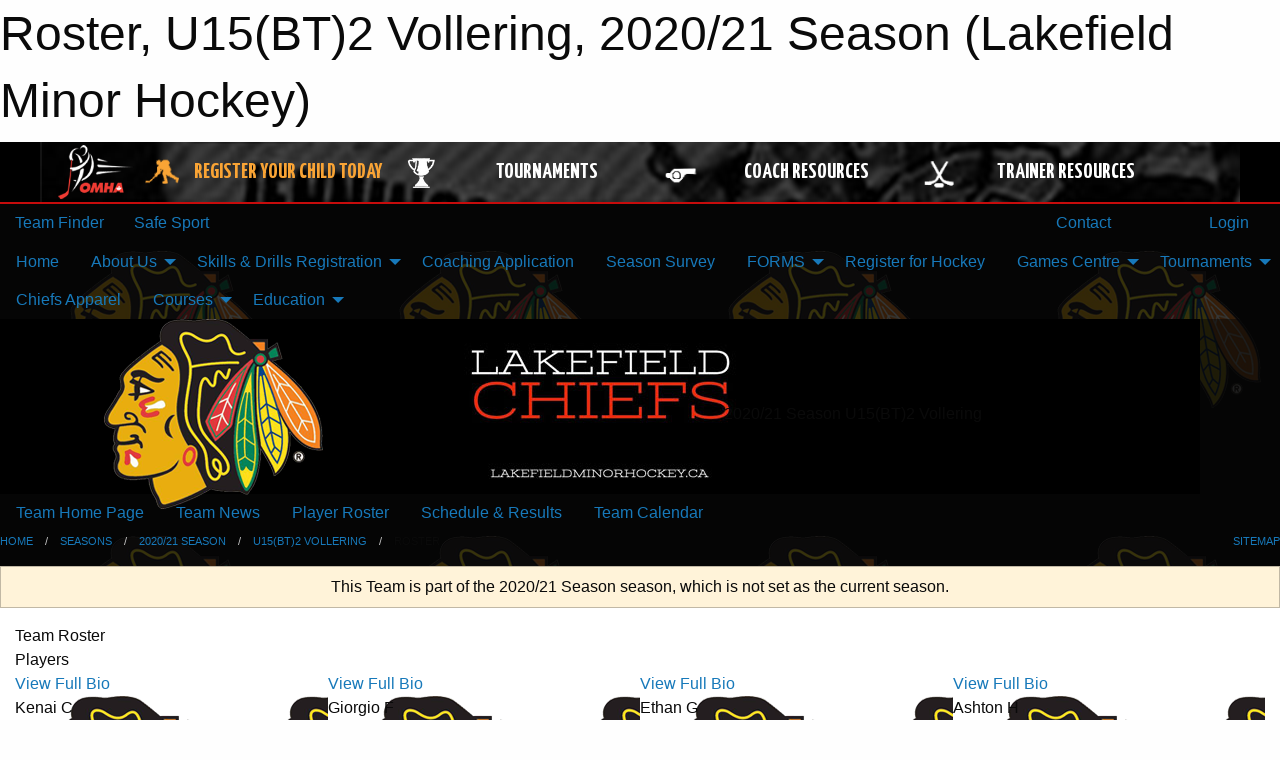

--- FILE ---
content_type: text/html; charset=utf-8
request_url: https://lakefieldminorhockey.ca/Teams/1126/Players/
body_size: 8960
content:


<!DOCTYPE html>

<html class="no-js" lang="en">
<head><meta charset="utf-8" /><meta http-equiv="x-ua-compatible" content="ie=edge" /><meta name="viewport" content="width=device-width, initial-scale=1.0" /><link rel="preconnect" href="https://cdnjs.cloudflare.com" /><link rel="dns-prefetch" href="https://cdnjs.cloudflare.com" /><link rel="preconnect" href="https://fonts.gstatic.com" /><link rel="dns-prefetch" href="https://fonts.gstatic.com" /><title>
	2020/21 Season > U15(BT)2 Vollering > Roster (Lakefield Minor Hockey)
</title><link rel="stylesheet" href="https://fonts.googleapis.com/css2?family=Oswald&amp;family=Roboto&amp;family=Passion+One:wght@700&amp;display=swap" />

    <!-- Compressed CSS -->
    <link rel="stylesheet" href="https://cdnjs.cloudflare.com/ajax/libs/foundation/6.7.5/css/foundation.min.css" /><link rel="stylesheet" href="https://cdnjs.cloudflare.com/ajax/libs/motion-ui/2.0.3/motion-ui.css" />

    <!--load all styles -->
    
  <meta name="keywords" content="Sportsheadz,Sports,Website,Minor,Premium,Scheduling,Kenai C,Giorgio F,Ethan G,Ashton H,Graham M,Lakeland R,Nathan S,Trent S,Carson V" /><meta name="description" content="This page displays the roster for the 2020/21 Season U15(BT)2 Vollering &#39;06 team within the Lakefield Minor Hockey.  Players on this team include Kenai C, Giorgio F, Ethan G, Ashton H, Graham M, Lakeland R, Nathan S, Trent S, and Carson V.  lakefieldminorhockey.net powered by MBSportsWeb" />


<link rel="stylesheet" href="/assets/responsive/css/networks/omha.min.css">
<link href='//fonts.googleapis.com/css?family=Yanone+Kaffeesatz:700|Open+Sans:800italic' rel='stylesheet' type='text/css'>

<style type="text/css" media="print">
    #omha_banner {
        display: none;
    }
</style>

<style type="text/css">
 body { --D-color-rgb-primary: 249,8,8; --D-color-rgb-secondary: 6,6,6; --D-color-rgb-link: 249,8,8; --D-color-rgb-link-hover: 6,6,6; --D-color-rgb-content-link: 249,8,8; --D-color-rgb-content-link-hover: 6,6,6 }  body { --D-fonts-main: 'Roboto', sans-serif }  body { --D-fonts-headings: 'Oswald', sans-serif }  body { --D-fonts-bold: 'Passion One', cursive }  body { --D-wrapper-max-width: 1200px }  .sitecontainer { background-color: rgba(5,5,5,1.0); background-image: url('/domains/lakefieldminorhockey.ca/bg_page.png') }  .sitecontainer main .wrapper { background-color: rgba(255,255,255,1); }  .bottom-drawer .content { background-color: rgba(255,255,255,1); } #wid7 .row-masthead { background-color: rgba(6,6,6,0.5); background-image: url('/domains/lakefieldminorhockey.ca/bg_header.jpg'); background-repeat: no-repeat; height: 175px }
</style>
<link href="/Domains/lakefieldminorhockey.ca/favicon.ico" rel="shortcut icon" /><link href="/assets/responsive/css/public.min.css?v=2025.07.27" type="text/css" rel="stylesheet" media="screen" /><link href="/Utils/Styles.aspx?ParentType=Team&amp;ParentID=1126&amp;Mode=Responsive&amp;Version=2025.11.16.16.34.59" type="text/css" rel="stylesheet" media="screen" /><script>var clicky_site_ids = clicky_site_ids || []; clicky_site_ids.push(100770350); var clicky_custom = {};</script>
<script async src="//static.getclicky.com/js"></script>
<script async src="//static.getclicky.com/inc/javascript/video/youtube.js"></script>
</head>
<body>
    
    
  <h1 class="hidden">Roster, U15(BT)2 Vollering, 2020/21 Season (Lakefield Minor Hockey)</h1>

    <form method="post" action="/Teams/1126/Players/" id="frmMain">
<div class="aspNetHidden">
<input type="hidden" name="tlrk_ssm_TSSM" id="tlrk_ssm_TSSM" value="" />
<input type="hidden" name="tlrk_sm_TSM" id="tlrk_sm_TSM" value="" />
<input type="hidden" name="__EVENTTARGET" id="__EVENTTARGET" value="" />
<input type="hidden" name="__EVENTARGUMENT" id="__EVENTARGUMENT" value="" />
<input type="hidden" name="__VIEWSTATE" id="__VIEWSTATE" value="FVhxOHIdkg3gMV+FZi0ahAHRiq1WHzFpYQb0R+x6VSfP5Z5F7HXkt9vbKt1m6X10Q9eKrOPnRMSm64DLKmFmPv3+5voKHLkrU0Jm4+6wmIJq2NBKFG6rmohf0t9VyweTVg7M6UVsjX8/SqJUPDdV62FlyfJf5ePCm810HXAE1/hMDMkKG6S2mJPtX91Nv2PS5Tsql94A8NfLX0VeXyrT0wKFk8CC40SyGwhhsrH17a3GqQKRaeKEv2qerFhOpKs73p5GDc7lP1ZNuc9J7N/gPxcwQdwdTpD6SyoI/mg3dOMSdpLFEEB1PO1rY9+kH6X1OLFKQf1AnX6bXDD01TfvVTbLpPR23v501lJBp7n1tGJJufL+Kf9y+nZRZsw6YJ5x/C6F7ElX9wrWMi2cMlw0vnwQ2lcMN2SJGzr/33f+BNCF/7ODkf4luPEiB8EFAAy0wg0yauIJgylvmpdcfH0+betEIpsQF6OhBFgKKizCMEl5o/JkKwjAB4Fc//M0uaO5t3uoSU9mGpk9gKqboKM4GA==" />
</div>

<script type="text/javascript">
//<![CDATA[
var theForm = document.forms['frmMain'];
if (!theForm) {
    theForm = document.frmMain;
}
function __doPostBack(eventTarget, eventArgument) {
    if (!theForm.onsubmit || (theForm.onsubmit() != false)) {
        theForm.__EVENTTARGET.value = eventTarget;
        theForm.__EVENTARGUMENT.value = eventArgument;
        theForm.submit();
    }
}
//]]>
</script>


<script src="/WebResource.axd?d=pynGkmcFUV13He1Qd6_TZH03QV4sI5Ww5KRgihBuJtPK7WyOt21NaJ9jnJaUHtIQ_soAVcsPsRwRKFZPimQe0Q2&amp;t=638901397900000000" type="text/javascript"></script>


<script src="https://ajax.aspnetcdn.com/ajax/4.5.2/1/MicrosoftAjax.js" type="text/javascript"></script>
<script src="https://ajax.aspnetcdn.com/ajax/4.5.2/1/MicrosoftAjaxWebForms.js" type="text/javascript"></script>
<script src="/assets/core/js/web/web.min.js?v=2025.07.27" type="text/javascript"></script>
<script src="https://d2i2wahzwrm1n5.cloudfront.net/ajaxz/2025.2.609/Common/Core.js" type="text/javascript"></script>
<script src="https://d2i2wahzwrm1n5.cloudfront.net/ajaxz/2025.2.609/Ajax/Ajax.js" type="text/javascript"></script>
<div class="aspNetHidden">

	<input type="hidden" name="__VIEWSTATEGENERATOR" id="__VIEWSTATEGENERATOR" value="CA0B0334" />
	<input type="hidden" name="__EVENTVALIDATION" id="__EVENTVALIDATION" value="39CAqDjnTIyXTTQ6XtApqxuulD0u70siTiqkjN0E4cf0JXSMkXsUAf4gE2s5i5kiZT1zQlrEbM4l+A9rqAtbrt+TRvGxSpSaJHXNZqX2UsptpjgTCMC3IH6twkN+LJOh" />
</div>
        <script type="text/javascript">
//<![CDATA[
Sys.WebForms.PageRequestManager._initialize('ctl00$tlrk_sm', 'frmMain', ['tctl00$tlrk_ramSU','tlrk_ramSU'], [], [], 90, 'ctl00');
//]]>
</script>

        <!-- 2025.2.609.462 --><div id="tlrk_ramSU">
	<span id="tlrk_ram" style="display:none;"></span>
</div>
        




<div id="omha_banner" style="position:relative; z-index: 1000;">
    <div class="grid-container">
        <div class="grid-x align-middle">
            <div class="cell shrink">
                <a href="http://www.omha.net/" target="_blank" title="Link to OMHA Website" rel="noopener">
                    <img src="//mbswcdn.com/img/omha/network_omha_logo.png" class="omha-logo" alt="OMHA Logo" />
                </a>
            </div>
            <div class="cell auto text-center hide-for-large">
                <button class="dropdown button hollow secondary" style="margin: 0;" type="button" data-open="omha_network_modal">OMHA Digital Network</button>
            </div>
            <div class="cell auto show-for-large">
                <div class="grid-x align-middle align-justify omha-links">
                    <div class="cell auto omha-hover omha-link text-center"><a class="" href="/Register/" target="" rel="noopener" title="Register Your Child Today"><div class="grid-x align-middle"><div class="cell shrink icon"><img src="https://omhaoffice.com/public/images/common/pages/NetworkBanner/hockey_player_yellow.png" alt="Icon for Register Your Child Today" /></div><div class="cell auto text-center"><span style="color: #F9A435;">Register Your Child Today</span></div></div></a></div><div class="cell auto omha-hover omha-link text-center"><a class="" href="https://www.omha.net/findatournament?utm_source=OMHA_Network&utm_medium=rss&utm_campaign=Tournaments" target="_blank" rel="noopener" title="Tournaments"><div class="grid-x align-middle"><div class="cell shrink icon"><img src="https://omhaoffice.com/public/images/common/pages/NetworkBanner/network_tournaments.png" alt="Icon for Tournaments" /></div><div class="cell auto text-center">Tournaments</div></div></a></div><div class="cell auto omha-hover omha-link text-center"><a class="" href="https://www.omha.net/coach?utm_source=OMHA_Network&utm_medium=rss&utm_campaign=Coaches" target="_blank" rel="noopener" title="Coach Resources"><div class="grid-x align-middle"><div class="cell shrink icon"><img src="https://omhaoffice.com/public/images/common/pages/NetworkBanner/network_coach_resources.png" alt="Icon for Coach Resources" /></div><div class="cell auto text-center">Coach Resources</div></div></a></div><div class="cell auto omha-hover omha-link text-center"><a class="" href="https://www.omha.net/trainer?utm_source=OMHA_Network&utm_medium=rss&utm_campaign=Trainers" target="_blank" rel="noopener" title="Trainer Resources"><div class="grid-x align-middle"><div class="cell shrink icon"><img src="https://omhaoffice.com/public/images/common/pages/NetworkBanner/network_clinics.png" alt="Icon for Trainer Resources" /></div><div class="cell auto text-center">Trainer Resources</div></div></a></div>
                </div>
            </div>
            <div class="cell shrink">
                <div class="grid-x small-up-4 large-up-2 text-center social-icons">
                    <div class="cell shrink"><a href="https://www.facebook.com/OntarioMinorHockey" target="_blank" rel="noopener"><i class="fab fa-facebook-square" title="OMHA Facebook Page"></i></a></div>
                    <div class="cell shrink"><a href="https://x.com/HometownHockey" target="_blank" rel="noopener"><i class="fab fa-square-x-twitter" title="OMHA X Account"></i></a></div>
                    <div class="cell shrink"><a href="https://www.youtube.com/user/OntarioMinorHockey" target="_blank" rel="noopener"><i class="fab fa-youtube-square" title="OMHA YouTube Channel"></i></a></div>
                    <div class="cell shrink"><a href="https://instagram.com/ontariominorhockey" target="_blank" rel="noopener"><i class="fab fa-instagram-square" title="OMHA Instagram Page"></i></a></div>
                </div>
            </div>
        </div>
    </div>
    <div class="large reveal" id="omha_network_modal" data-reveal data-v-offset="0">
        <h3 class="h3">
            <img src="//mbswcdn.com/img/omha/network_omha_logo.png" class="omha-logo" alt="OMHA Logo" />
            OMHA Digital Network
        </h3>
        <div class="stacked-for-small button-group hollow secondary expanded"><a class=" button modal-link" href="/Register/" target="" rel="noopener" title="Register Your Child Today"><img src="https://omhaoffice.com/public/images/common/pages/NetworkBanner/hockey_player_yellow.png" alt="Icon for Register Your Child Today" /><span style="color: #F9A435;">Register Your Child Today</span></a><a class=" button modal-link" href="https://www.omha.net/findatournament?utm_source=OMHA_Network&utm_medium=rss&utm_campaign=Tournaments" target="_blank" rel="noopener" title="Tournaments"><img src="https://omhaoffice.com/public/images/common/pages/NetworkBanner/network_tournaments.png" alt="Icon for Tournaments" />Tournaments</a><a class=" button modal-link" href="https://www.omha.net/coach?utm_source=OMHA_Network&utm_medium=rss&utm_campaign=Coaches" target="_blank" rel="noopener" title="Coach Resources"><img src="https://omhaoffice.com/public/images/common/pages/NetworkBanner/network_coach_resources.png" alt="Icon for Coach Resources" />Coach Resources</a><a class=" button modal-link" href="https://www.omha.net/trainer?utm_source=OMHA_Network&utm_medium=rss&utm_campaign=Trainers" target="_blank" rel="noopener" title="Trainer Resources"><img src="https://omhaoffice.com/public/images/common/pages/NetworkBanner/network_clinics.png" alt="Icon for Trainer Resources" />Trainer Resources</a></div>
        <button class="close-button" data-close aria-label="Close modal" type="button">
            <span aria-hidden="true">&times;</span>
        </button>
    </div>
</div>





        
  <div class="sitecontainer"><div id="row4" class="row-outer  not-editable"><div class="row-inner"><div id="wid5"><div class="outer-top-bar"><div class="wrapper row-top-bar"><div class="grid-x grid-padding-x align-middle"><div class="cell shrink show-for-small-only"><div class="cell small-6" data-responsive-toggle="top_bar_links" data-hide-for="medium"><button title="Toggle Top Bar Links" class="menu-icon" type="button" data-toggle></button></div></div><div class="cell shrink"><a href="/Seasons/Current/">Team Finder</a></div><div class="cell shrink"><a href="/SafeSport/">Safe Sport</a></div><div class="cell shrink"><div class="grid-x grid-margin-x"><div class="cell auto"><a href="https://www.facebook.com/lakefieldminorhockey" target="_blank" rel="noopener"><i class="fab fa-facebook" title="Facebook"></i></a></div><div class="cell auto"><a href="https://www.twitter.com/lmhachiefs" target="_blank" rel="noopener"><i class="fab fa-x-twitter" title="Twitter"></i></a></div><div class="cell auto"><a href="https://instagram.com/@lakefieldminorhockey" target="_blank" rel="noopener"><i class="fab fa-instagram" title="Instagram"></i></a></div></div></div><div class="cell auto show-for-medium"><ul class="menu align-right"><li><a href="/Contact/"><i class="fas fa-address-book" title="Contacts"></i>&nbsp;Contact</a></li><li><a href="/Search/"><i class="fas fa-search" title="Search"></i><span class="hide-for-medium">&nbsp;Search</span></a></li></ul></div><div class="cell auto medium-shrink text-right"><ul class="dropdown menu align-right" data-dropdown-menu><li><a href="/Account/Login/?ReturnUrl=%2fTeams%2f1126%2fPlayers%2f" rel="nofollow"><i class="fas fa-sign-in-alt"></i>&nbsp;Login</a></li></ul></div></div><div id="top_bar_links" class="hide-for-medium" style="display:none;"><ul class="vertical menu"><li><a href="/Contact/"><i class="fas fa-address-book" title="Contacts"></i>&nbsp;Contact</a></li><li><a href="/Search/"><i class="fas fa-search" title="Search"></i><span class="hide-for-medium">&nbsp;Search</span></a></li></ul></div></div></div>
</div></div></div><header id="header" class="hide-for-print"><div id="row10" class="row-outer  not-editable"><div class="row-inner wrapper"><div id="wid11">
</div></div></div><div id="row6" class="row-outer  not-editable"><div class="row-inner wrapper"><div id="wid8">
        <div class="cMain_ctl14-row-menu row-menu org-menu">
            
            <div class="grid-x align-middle">
                
                <nav class="cell auto">
                    <div class="title-bar" data-responsive-toggle="cMain_ctl14_menu" data-hide-for="large">
                        <div class="title-bar-left">
                            
                            <ul class="horizontal menu">
                                
                                <li><a href="/">Home</a></li>
                                
                                <li><a href="/Seasons/Current/">Team Finder</a></li>
                                
                            </ul>
                            
                        </div>
                        <div class="title-bar-right">
                            <div class="title-bar-title" data-toggle="cMain_ctl14_menu">Organization Menu&nbsp;<i class="fas fa-bars"></i></div>
                        </div>
                    </div>
                    <ul id="cMain_ctl14_menu" style="display: none;" class="vertical large-horizontal menu " data-responsive-menu="drilldown large-dropdown" data-back-button='<li class="js-drilldown-back"><a class="sh-menu-back"></a></li>'>
                        <li class="hover-nonfunction"><a href="/">Home</a></li><li class="hover-nonfunction"><a>About Us</a><ul class="menu vertical nested"><li class="hover-nonfunction"><a href="/Staff/1003/">Executive &amp; Staff</a></li><li class="hover-nonfunction"><a href="/Public/Documents/LDMHA_Constitution_and_By-laws_April_2025.pdf" target="_blank" rel="noopener"><i class="fa fa-file-pdf"></i>Constitution and By-laws</a></li><li class="hover-nonfunction"><a href="/Coaches/1004/">Current Coaches</a></li><li class="hover-nonfunction"><a href="/Contact/1005/">Contact Us</a></li><li class="hover-nonfunction"><a href="/Pages/2025/Centre_Info/">Centre Info</a></li><li class="hover-nonfunction"><a href="/Pages/1616/Refund_Policy/">Refund Policy</a></li></ul></li><li class="hover-nonfunction"><a>Skills &amp; Drills Registration</a><ul class="menu vertical nested"><li class="hover-nonfunction"><a href="/Pages/3294/Skills_and_Drills_Registration/">Skills &amp; Drills Registration</a></li><li class="hover-nonfunction"><a href="/Forms/4226/Skills_and_Drills_-_January_27/"><i class="fab fa-wpforms"></i>January 27</a></li></ul></li><li class="hover-nonfunction"><a href="/Forms/1969/Staff_Application/">Coaching Application</a></li><li class="hover-nonfunction"><a href="/Forms/1719/2025_26_Season_Survey/"><i class="fab fa-wpforms"></i>Season Survey</a></li><li class="hover-nonfunction"><a>FORMS</a><ul class="menu vertical nested"><li class="hover-nonfunction"><a href="/Forms/3487/PTS_Application/"><i class="fab fa-wpforms"></i>PTS Request</a></li><li class="hover-nonfunction"><a href="/Forms/2255/Player_Contact_Update_Form/"><i class="fab fa-wpforms"></i>Contact Update Form</a></li><li class="hover-nonfunction"><a href="/Forms/3364/Travel_Permit_Request/"><i class="fab fa-wpforms"></i>Travel Permit Request</a></li><li class="hover-nonfunction"><a href="/Forms/3736/Complaint_Form/"><i class="fab fa-wpforms"></i>Complaint Form</a></li><li class="hover-nonfunction"><a href="/Forms/3685/Vulnerable_Sector_Check_-_Letter_Request/"><i class="fab fa-wpforms"></i>Request for Vulnerable Sector Check Letter </a></li></ul></li><li class="hover-nonfunction"><a href="https://page.hockeycanada.ca/page/hc/ohf/ontario-minor-hockey-association/region-6-k/lakefield" target="_blank" rel="noopener"><i class="fa fa-external-link-alt"></i>Register for Hockey</a></li><li class="hover-nonfunction"><a>Games Centre</a><ul class="menu vertical nested"><li class="hover-nonfunction"><a href="/Schedule/">Schedule &amp; Results</a></li><li class="hover-nonfunction"><a href="/Calendar/">Organization Calendar</a></li></ul></li><li class="hover-nonfunction"><a>Tournaments</a><ul class="menu vertical nested"><li class="hover-nonfunction"><a href="/Tournament-Listings/">Tournaments</a></li><li class="hover-nonfunction"><a href="/Forms/3931/Lakefield_Memorial_Tournament_Registration/"><i class="fab fa-wpforms"></i>Tournament Registration Form</a></li><li class="hover-nonfunction"><a href="/Public/Documents/Tournament_Rules_2025.docx" target="_blank" rel="noopener"><i class="fa fa-file-word"></i>Tournament Rules</a></li><li class="hover-nonfunction"><a href="/Public/Documents/Tournament_Sanction_36136.pdf" target="_blank" rel="noopener"><i class="fa fa-file-pdf"></i>Tournament Sanction </a></li><li class="hover-nonfunction"><a href="/Public/Documents/LOCAL_ACCOMMODATIONS.docx" target="_blank" rel="noopener"><i class="fa fa-file-word"></i>Accommodations</a></li></ul></li><li class="hover-nonfunction"><a href="https://affiliated-sports.com/collections/lakefield-minor-hockey-association" target="_blank" rel="noopener"><i class="fa fa-external-link-alt"></i>Chiefs Apparel</a></li><li class="hover-nonfunction"><a>Courses </a><ul class="menu vertical nested"><li class="hover-nonfunction"><a href="/Pages/2588/Courses_/">Courses </a></li><li class="hover-nonfunction"><a href="https://omhahockeyparent.respectgroupinc.com" target="_blank" rel="noopener"><i class="fa fa-external-link-alt"></i>Respect in Sport - Parent</a></li></ul></li><li class="hover-nonfunction"><a>Education</a><ul class="menu vertical nested"><li class="hover-nonfunction"><a href="/Public/Documents/OHF_Screening_Policy.pdf" target="_blank" rel="noopener"><i class="fa fa-file-pdf"></i>OHF Screening Policy</a></li><li class="hover-nonfunction"><a href="https://lakefieldminorhockey.ca/Articles/2546/Subscribe_to_Calendars/">Subscribe to Calendars</a></li><li class="hover-nonfunction"><a href="https://lakefieldminorhockey.ca/Articles/2547/Subscribe_to_News_Articles/">Subscribe to News Articles</a></li><li class="hover-nonfunction"><a href="/Pages/2709/Transfers/">Transfers</a></li></ul></li>
                    </ul>
                </nav>
            </div>
            
        </div>
        </div><div id="wid7"><div class="cMain_ctl17-row-masthead row-masthead"><div class="grid-x align-middle text-center"><div class="cell small-4"><a href="/"><img class="contained-image" src="/domains/lakefieldminorhockey.ca/logo.png" alt="Main Logo" /></a></div><div class="cell small-8 font-boxy"><div class="org"><span></span></div><div class="site"><span>2020/21 Season U15(BT)2 Vollering</span></div></div></div></div>
</div><div id="wid9">
<div class="cMain_ctl20-row-menu row-menu">
    <div class="grid-x align-middle">
        
        <nav class="cell auto">
            <div class="title-bar" data-responsive-toggle="cMain_ctl20_menu" data-hide-for="large">
                <div class="title-bar-left flex-child-shrink">
                    <div class="grid-x align-middle">
                        
                    </div>
                </div>
                <div class="title-bar-right flex-child-grow">
                    <div class="grid-x align-middle">
                        <div class="cell auto"></div>
                        
                        <div class="cell shrink">
                            <div class="title-bar-title" data-toggle="cMain_ctl20_menu">U15(BT)2 Vollering Menu&nbsp;<i class="fas fa-bars"></i></div>
                        </div>
                    </div>
                </div>
            </div>
            <ul id="cMain_ctl20_menu" style="display: none;" class="vertical large-horizontal menu " data-responsive-menu="drilldown large-dropdown" data-back-button='<li class="js-drilldown-back"><a class="sh-menu-back"></a></li>'>
                <li><a href="/Teams/1126/">Team Home Page</a></li><li><a href="/Teams/1126/Articles/">Team News</a></li><li><a href="/Teams/1126/Players/">Player Roster</a></li><li><a href="/Teams/1126/Schedule/">Schedule & Results</a></li><li><a href="/Teams/1126/Calendar/">Team Calendar</a></li>
            </ul>
        </nav>
        
    </div>
    
</div>
</div></div></div><div id="row12" class="row-outer  not-editable"><div class="row-inner wrapper"><div id="wid13">
<div class="cMain_ctl25-row-breadcrumb row-breadcrumb">
    <div class="grid-x"><div class="cell auto"><nav aria-label="You are here:" role="navigation"><ul class="breadcrumbs"><li><a href="/" title="Main Home Page">Home</a></li><li><a href="/Seasons/" title="List of seasons">Seasons</a></li><li><a href="/Seasons/1104/" title="Season details for 2020/21 Season">2020/21 Season</a></li><li><a href="/Teams/1126/" title="U15(BT)2 Vollering Home Page">U15(BT)2 Vollering</a></li><li>Roster</li></ul></nav></div><div class="cell shrink"><ul class="breadcrumbs"><li><a href="/Sitemap/" title="Go to the sitemap page for this website"><i class="fas fa-sitemap"></i><span class="show-for-large">&nbsp;Sitemap</span></a></li></ul></div></div>
</div>
</div></div></div></header><main id="main"><div class="wrapper"><div id="row19" class="row-outer"><div class="row-inner"><div id="wid20"></div></div></div><div id="row14" class="row-outer  not-editable"><div class="row-inner"><div id="wid15">
<div class="cMain_ctl37-outer widget">
    <div class="callout small warning text-center">This Team is part of the 2020/21 Season season, which is not set as the current season.</div>
</div>
</div></div></div><div id="row23" class="row-outer"><div class="row-inner"><div id="wid24"></div></div></div><div id="row1" class="row-outer"><div class="row-inner"><div class="grid-x grid-padding-x"><div id="row1col2" class="cell small-12 medium-12 large-12 "><div id="wid3">
<div class="cMain_ctl49-outer widget">
    <div class="mod"><div class="modTitle">Team Roster</div><div class="heading-4-wrapper"><div class="heading-4"><span class="pre"></span><span class="text">Players</span><span class="suf"></span></div></div><div class="grid-x small-up-2 medium-up-3 large-up-4 carousel-row always-show contacts">
<div class="cell carousel-item hover-function player">
<div class="relativebox">
<div class="hover-overlay show-bio">
<a href="/Teams/1126/Players/245/" title="View profile for Kenai C">View Full Bio</a>
</div>
<div class="content hover-function-links" style="background-image: url('/public/images/common/logo.png');">
<div class="outer">
<div class="inner grid-y" style="background-image: url('/public/images/common/logo.png');">
<div class="cell auto"></div>
<div class="cell shrink overlay">
<div class="name">Kenai C</div>
</div>
</div>
</div>
</div>
<div class="attributes">
<div class="grid-x align-middle">
<div class="cell small-4 text-center position"></div>
<div class="cell small-8 text-right">
<div class="attr">2006</div>
</div>
</div>
</div>
</div>
</div>
<div class="cell carousel-item hover-function player">
<div class="relativebox">
<div class="hover-overlay show-bio">
<a href="/Teams/1126/Players/20/" title="View profile for Giorgio F">View Full Bio</a>
</div>
<div class="content hover-function-links" style="background-image: url('/public/images/common/logo.png');">
<div class="outer">
<div class="inner grid-y" style="background-image: url('/public/images/common/logo.png');">
<div class="cell auto"></div>
<div class="cell shrink overlay">
<div class="name">Giorgio F</div>
</div>
</div>
</div>
</div>
<div class="attributes">
<div class="grid-x align-middle">
<div class="cell small-4 text-center position"></div>
<div class="cell small-8 text-right">
<div class="attr">2006</div>
</div>
</div>
</div>
</div>
</div>
<div class="cell carousel-item hover-function player">
<div class="relativebox">
<div class="hover-overlay show-bio">
<a href="/Teams/1126/Players/24/" title="View profile for Ethan G">View Full Bio</a>
</div>
<div class="content hover-function-links" style="background-image: url('/public/images/common/logo.png');">
<div class="outer">
<div class="inner grid-y" style="background-image: url('/public/images/common/logo.png');">
<div class="cell auto"></div>
<div class="cell shrink overlay">
<div class="name">Ethan G</div>
</div>
</div>
</div>
</div>
<div class="attributes">
<div class="grid-x align-middle">
<div class="cell small-4 text-center position"></div>
<div class="cell small-8 text-right">
<div class="attr">2007</div>
</div>
</div>
</div>
</div>
</div>
<div class="cell carousel-item hover-function player">
<div class="relativebox">
<div class="hover-overlay show-bio">
<a href="/Teams/1126/Players/246/" title="View profile for Ashton H">View Full Bio</a>
</div>
<div class="content hover-function-links" style="background-image: url('/public/images/common/logo.png');">
<div class="outer">
<div class="inner grid-y" style="background-image: url('/public/images/common/logo.png');">
<div class="cell auto"></div>
<div class="cell shrink overlay">
<div class="name">Ashton H</div>
</div>
</div>
</div>
</div>
<div class="attributes">
<div class="grid-x align-middle">
<div class="cell small-4 text-center position"></div>
<div class="cell small-8 text-right">
<div class="attr">2006</div>
</div>
</div>
</div>
</div>
</div>
<div class="cell carousel-item hover-function player">
<div class="relativebox">
<div class="hover-overlay show-bio">
<a href="/Teams/1126/Players/247/" title="View profile for Graham M">View Full Bio</a>
</div>
<div class="content hover-function-links" style="background-image: url('/public/images/common/logo.png');">
<div class="outer">
<div class="inner grid-y" style="background-image: url('/public/images/common/logo.png');">
<div class="cell auto"></div>
<div class="cell shrink overlay">
<div class="name">Graham M</div>
</div>
</div>
</div>
</div>
<div class="attributes">
<div class="grid-x align-middle">
<div class="cell small-4 text-center position"></div>
<div class="cell small-8 text-right">
<div class="attr">2007</div>
</div>
</div>
</div>
</div>
</div>
<div class="cell carousel-item hover-function player">
<div class="relativebox">
<div class="hover-overlay show-bio">
<a href="/Teams/1126/Players/73/" title="View profile for Lakeland R">View Full Bio</a>
</div>
<div class="content hover-function-links" style="background-image: url('/public/images/common/logo.png');">
<div class="outer">
<div class="inner grid-y" style="background-image: url('/public/images/common/logo.png');">
<div class="cell auto"></div>
<div class="cell shrink overlay">
<div class="name">Lakeland R</div>
</div>
</div>
</div>
</div>
<div class="attributes">
<div class="grid-x align-middle">
<div class="cell small-4 text-center position"></div>
<div class="cell small-8 text-right">
<div class="attr">2006</div>
</div>
</div>
</div>
</div>
</div>
<div class="cell carousel-item hover-function player">
<div class="relativebox">
<div class="hover-overlay show-bio">
<a href="/Teams/1126/Players/248/" title="View profile for Nathan S">View Full Bio</a>
</div>
<div class="content hover-function-links" style="background-image: url('/public/images/common/logo.png');">
<div class="outer">
<div class="inner grid-y" style="background-image: url('/public/images/common/logo.png');">
<div class="cell auto"></div>
<div class="cell shrink overlay">
<div class="name">Nathan S</div>
</div>
</div>
</div>
</div>
<div class="attributes">
<div class="grid-x align-middle">
<div class="cell small-4 text-center position"></div>
<div class="cell small-8 text-right">
<div class="attr">2006</div>
</div>
</div>
</div>
</div>
</div>
<div class="cell carousel-item hover-function player">
<div class="relativebox">
<div class="hover-overlay show-bio">
<a href="/Teams/1126/Players/75/" title="View profile for Trent S">View Full Bio</a>
</div>
<div class="content hover-function-links" style="background-image: url('/public/images/common/logo.png');">
<div class="outer">
<div class="inner grid-y" style="background-image: url('/public/images/common/logo.png');">
<div class="cell auto"></div>
<div class="cell shrink overlay">
<div class="name">Trent S</div>
</div>
</div>
</div>
</div>
<div class="attributes">
<div class="grid-x align-middle">
<div class="cell small-4 text-center position"></div>
<div class="cell small-8 text-right">
<div class="attr">2006</div>
</div>
</div>
</div>
</div>
</div>
<div class="cell carousel-item hover-function player">
<div class="relativebox">
<div class="hover-overlay show-bio">
<a href="/Teams/1126/Players/80/" title="View profile for Carson V">View Full Bio</a>
</div>
<div class="content hover-function-links" style="background-image: url('/public/images/common/logo.png');">
<div class="outer">
<div class="inner grid-y" style="background-image: url('/public/images/common/logo.png');">
<div class="cell auto"></div>
<div class="cell shrink overlay">
<div class="name">Carson V</div>
</div>
</div>
</div>
</div>
<div class="attributes">
<div class="grid-x align-middle">
<div class="cell small-4 text-center position"></div>
<div class="cell small-8 text-right">
<div class="attr">2006</div>
</div>
</div>
</div>
</div>
</div>
</div><div class="heading-4-wrapper"><div class="heading-4"><span class="pre"></span><span class="text">Coaches & Staff</span><span class="suf"></span></div></div><div class="grid-x small-up-2 medium-up-3 large-up-4 carousel-row always-show contacts">
<div class="cell carousel-item hover-function contact team_1126"><div class="relativebox"><div class="contact-icons">  <i class="fa fa-envelope fa-fw not-available"></i>  <i class="fa fa-home fa-fw not-available"></i>  <i class="fa fa-mobile-alt fa-fw not-available"></i>  <i class="fa fa-briefcase fa-fw not-available"></i>  <i class="fa fa-info-circle fa-fw not-available"></i></div><div class="content with-icons hover-function-links" style="background-image: url('/public/images/common/logo.png');"><div class="outer"><div class="inner grid-y" style="background-image: url('/public/images/common/logo.png');"><div class="cell auto"></div><div class="cell shrink overlay"><div class="name">Dan Vollering</div></div></div></div></div><div class="role">Head Coach</div></div></div><div class="cell carousel-item hover-function contact team_1126"><div class="relativebox"><div class="contact-icons">  <i class="fa fa-envelope fa-fw not-available"></i>  <i class="fa fa-home fa-fw not-available"></i>  <i class="fa fa-mobile-alt fa-fw not-available"></i>  <i class="fa fa-briefcase fa-fw not-available"></i>  <i class="fa fa-info-circle fa-fw not-available"></i></div><div class="content with-icons hover-function-links" style="background-image: url('/public/images/common/logo.png');"><div class="outer"><div class="inner grid-y" style="background-image: url('/public/images/common/logo.png');"><div class="cell auto"></div><div class="cell shrink overlay"><div class="name">Adriano Ferreri</div></div></div></div></div><div class="role">Coach</div></div></div><div class="cell carousel-item hover-function contact team_1126"><div class="relativebox"><div class="contact-icons">  <i class="fa fa-envelope fa-fw not-available"></i>  <i class="fa fa-home fa-fw not-available"></i>  <i class="fa fa-mobile-alt fa-fw not-available"></i>  <i class="fa fa-briefcase fa-fw not-available"></i>  <i class="fa fa-info-circle fa-fw not-available"></i></div><div class="content with-icons hover-function-links" style="background-image: url('/public/images/common/logo.png');"><div class="outer"><div class="inner grid-y" style="background-image: url('/public/images/common/logo.png');"><div class="cell auto"></div><div class="cell shrink overlay"><div class="name">Bo Staude</div></div></div></div></div><div class="role">Trainer</div></div></div></div></div>
</div>
</div></div></div></div></div><div id="row21" class="row-outer"><div class="row-inner"><div id="wid22"></div></div></div></div></main><footer id="footer" class="hide-for-print"><div id="row16" class="row-outer  not-editable"><div class="row-inner wrapper"><div id="wid17">
    <div class="cMain_ctl63-row-footer row-footer">
        <div class="grid-x"><div class="cell medium-6"><div class="sportsheadz"><div class="grid-x"><div class="cell small-6 text-center sh-logo"><a href="/Teams/1126/App/" rel="noopener" title="More information about the Sportsheadz App"><img src="https://mbswcdn.com/img/sportsheadz/go-mobile.png" alt="Sportsheadz Go Mobile!" /></a></div><div class="cell small-6"><h3>Get Mobile!</h3><p>Download our mobile app to stay up to date on all the latest scores, stats, and schedules</p><div class="app-store-links"><div class="cell"><a href="/Teams/1126/App/" rel="noopener" title="More information about the Sportsheadz App"><img src="https://mbswcdn.com/img/sportsheadz/appstorebadge-300x102.png" alt="Apple App Store" /></a></div><div class="cell"><a href="/Teams/1126/App/" rel="noopener" title="More information about the Sportsheadz App"><img src="https://mbswcdn.com/img/sportsheadz/google-play-badge-1-300x92.png" alt="Google Play Store" /></a></div></div></div></div></div></div><div class="cell medium-6"><div class="contact"><h3>Contact Us</h3>Visit our <a href="/Contact">Contact</a> page for more contact details.</div></div></div><div class="grid-x grid-padding-x grid-padding-y align-middle text-center"><div class="cell small-12"><div class="org"><span></span></div><div class="site"><span>2020/21 Season U15(BT)2 Vollering</span></div></div></div>
    </div>
</div><div id="wid18">

<div class="cMain_ctl66-outer">
    <div class="row-footer-terms">
        <div class="grid-x grid-padding-x grid-padding-y">
            <div class="cell">
                <ul class="menu align-center">
                    <li><a href="https://mail.mbsportsweb.ca/" rel="nofollow">Webmail</a></li>
                    <li id="cMain_ctl66_li_safesport"><a href="/SafeSport/">Safe Sport</a></li>
                    <li><a href="/Privacy-Policy/">Privacy Policy</a></li>
                    <li><a href="/Terms-Of-Use/">Terms of Use</a></li>
                    <li><a href="/Help/">Website Help</a></li>
                    <li><a href="/Sitemap/">Sitemap</a></li>
                    <li><a href="/Contact/">Contact</a></li>
                    <li><a href="/Subscribe/">Subscribe</a></li>
                </ul>
            </div>
        </div>
    </div>
</div>
</div></div></div></footer></div>
  
  
  

        
        
        <input type="hidden" name="ctl00$hfCmd" id="hfCmd" />
        <script type="text/javascript">
            //<![CDATA[
            function get_HFID() { return "hfCmd"; }
            function toggleBio(eLink, eBio) { if (document.getElementById(eBio).style.display == 'none') { document.getElementById(eLink).innerHTML = 'Hide Bio'; document.getElementById(eBio).style.display = 'block'; } else { document.getElementById(eLink).innerHTML = 'Show Bio'; document.getElementById(eBio).style.display = 'none'; } }
            function get_WinHeight() { var h = (typeof window.innerHeight != 'undefined' ? window.innerHeight : document.body.offsetHeight); return h; }
            function get_WinWidth() { var w = (typeof window.innerWidth != 'undefined' ? window.innerWidth : document.body.offsetWidth); return w; }
            function StopPropagation(e) { e.cancelBubble = true; if (e.stopPropagation) { e.stopPropagation(); } }
            function set_cmd(n) { var t = $get(get_HFID()); t.value = n, __doPostBack(get_HFID(), "") }
            function set_cookie(n, t, i) { var r = new Date; r.setDate(r.getDate() + i), document.cookie = n + "=" + escape(t) + ";expires=" + r.toUTCString() + ";path=/;SameSite=Strict"; }
            function get_cookie(n) { var t, i; if (document.cookie.length > 0) { t = document.cookie.indexOf(n + "="); if (t != -1) return t = t + n.length + 1, i = document.cookie.indexOf(";", t), i == -1 && (i = document.cookie.length), unescape(document.cookie.substring(t, i)) } return "" }
            function Track(goal_name) { if (typeof (clicky) != "undefined") { clicky.goal(goal_name); } }
                //]]>
        </script>
    

<script type="text/javascript">
//<![CDATA[
window.__TsmHiddenField = $get('tlrk_sm_TSM');Sys.Application.add_init(function() {
    $create(Telerik.Web.UI.RadAjaxManager, {"_updatePanels":"","ajaxSettings":[],"clientEvents":{OnRequestStart:"",OnResponseEnd:""},"defaultLoadingPanelID":"","enableAJAX":true,"enableHistory":false,"links":[],"styles":[],"uniqueID":"ctl00$tlrk_ram","updatePanelsRenderMode":0}, null, null, $get("tlrk_ram"));
});
//]]>
</script>
</form>

    <script src="https://cdnjs.cloudflare.com/ajax/libs/jquery/3.6.0/jquery.min.js"></script>
    <script src="https://cdnjs.cloudflare.com/ajax/libs/what-input/5.2.12/what-input.min.js"></script>
    <!-- Compressed JavaScript -->
    <script src="https://cdnjs.cloudflare.com/ajax/libs/foundation/6.7.5/js/foundation.min.js"></script>
    <!-- Slick Carousel Compressed JavaScript -->
    <script src="/assets/responsive/js/slick.min.js?v=2025.07.27"></script>

    <script>
        $(document).foundation();

        $(".sh-menu-back").each(function () {
            var backTxt = $(this).parent().closest(".is-drilldown-submenu-parent").find("> a").text();
            $(this).text(backTxt);
        });

        $(".hover-nonfunction").on("mouseenter", function () { $(this).addClass("hover"); });
        $(".hover-nonfunction").on("mouseleave", function () { $(this).removeClass("hover"); });
        $(".hover-function").on("mouseenter touchstart", function () { $(this).addClass("hover"); setTimeout(function () { $(".hover-function.hover .hover-function-links").css("pointer-events", "auto"); }, 100); });
        $(".hover-function").on("mouseleave touchmove", function () { $(".hover-function.hover .hover-function-links").css("pointer-events", "none"); $(this).removeClass("hover"); });

        function filteritems(containerid, item_css, css_to_show) {
            if (css_to_show == "") {
                $("#" + containerid + " ." + item_css).fadeIn();
            } else {
                $("#" + containerid + " ." + item_css).hide();
                $("#" + containerid + " ." + item_css + "." + css_to_show).fadeIn();
            }
        }

    </script>

    

    <script type="text/javascript">
 var alt_title = $("h1.hidden").html(); if(alt_title != "") { clicky_custom.title = alt_title; }
</script>


    

<script defer src="https://static.cloudflareinsights.com/beacon.min.js/vcd15cbe7772f49c399c6a5babf22c1241717689176015" integrity="sha512-ZpsOmlRQV6y907TI0dKBHq9Md29nnaEIPlkf84rnaERnq6zvWvPUqr2ft8M1aS28oN72PdrCzSjY4U6VaAw1EQ==" data-cf-beacon='{"version":"2024.11.0","token":"774579f8b86941e8b6341212c2bdb40b","r":1,"server_timing":{"name":{"cfCacheStatus":true,"cfEdge":true,"cfExtPri":true,"cfL4":true,"cfOrigin":true,"cfSpeedBrain":true},"location_startswith":null}}' crossorigin="anonymous"></script>
</body>
</html>
